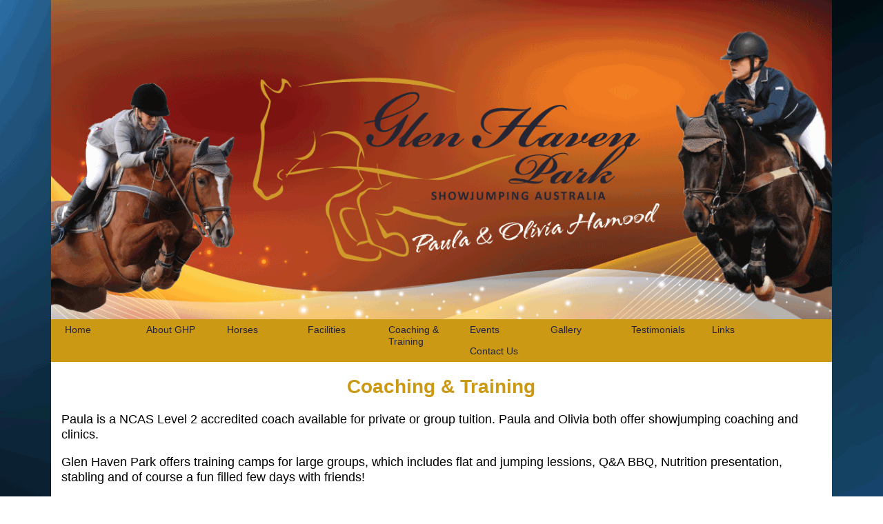

--- FILE ---
content_type: text/html
request_url: http://glenhavenparkaust.com.au/coaching.html
body_size: 6984
content:
<!doctype html>
<!--[if lt IE 7]> <html class="ie6 oldie"> <![endif]-->
<!--[if IE 7]>    <html class="ie7 oldie"> <![endif]-->
<!--[if IE 8]>    <html class="ie8 oldie"> <![endif]-->
<!--[if gt IE 8]><!-->
<html class=""><!-- InstanceBegin template="/Templates/main.dwt" codeOutsideHTMLIsLocked="false" -->
<!--<![endif]-->
<head>
<meta charset="UTF-8">
<meta name="viewport" content="width=device-width, initial-scale=1">
<!-- InstanceBeginEditable name="doctitle" -->
<title>Glen Haven Park Showjumping Australia - Paula Hamood - Coach & Trainer</title>
<meta http-equiv="imagetoolbar" content="no">
<meta http-equiv="window-target" content="_top">
<meta http-equiv="Content-Style-Type" content="text/css">
<meta http-equiv="Content-Script-Type" content="text/javascript">
<meta http-equiv="Content-Type" content="text/html; charset=iso-8859-1">
<meta name="description" content="Glen Haven Park Website">
<meta name="robot" content="index,follow">
<meta name="robots" content="index">
<meta name="robots" content="noarchive, noimageindex, noimageclick">
<meta name="copyright" content="Copyright ? 2013 Glen Haven Park Aust Pty Ltd. All Rights Reserved.">
<meta name="author" lang="en" content="Astrid Kuenne - Webnart - www.webnart.com.au">
<meta name="language" content="english">
<meta name="revisit-after" content="1 month">
<meta http-equiv="Reply-To" content="info@webnart.com.au">
<meta http-equiv="Keywords" content="Glen Haven Park, Paula Hamood, David Hamood, Olivia Hamood, GHP, Glen Haven Park Facilities, Glen Haven Park Coaching & Training, Glen Haven Park Horses, Horses for Sale, Stallions, Glen Haven Park Grand Prix Show, Elite Showjumping Mother and Daughter Team, Australian Representatives, Training base for elite showjumping cometitors located at Kilcoy in QLD Australia, showjumping training facilities, Trainers of the Singapore Youth Olympic Games 2010, Sponsor - Animo, Sponsor - One Black Horse, Sponsor - Prydes EasiFeed, Sponsor - Kentucky Equine Research">
<!-- InstanceEndEditable -->
<link href="boilerplate.css" rel="stylesheet" type="text/css">
<link href="css/layout.css" rel="stylesheet" type="text/css">
<link href="css/styles.css" rel="stylesheet" type="text/css">
<link href="SpryAssets/SpryMenuBarHorizontal.css" rel="stylesheet" type="text/css">
<link type="text/css" href="css/menu.css" rel="stylesheet" />
<script type="text/javascript" src="js/jquery.js"></script>
<script type="text/javascript" src="js/menu.js"></script>
<!-- 
To learn more about the conditional comments around the html tags at the top of the file:
paulirish.com/2008/conditional-stylesheets-vs-css-hacks-answer-neither/

Do the following if you're using your customized build of modernizr (http://www.modernizr.com/):
* insert the link to your js here
* remove the link below to the html5shiv
* add the "no-js" class to the html tags at the top
* you can also remove the link to respond.min.js if you included the MQ Polyfill in your modernizr build 
-->
<!--[if lt IE 9]>
<script src="//html5shiv.googlecode.com/svn/trunk/html5.js"></script>
<![endif]-->
<script src="respond.min.js"></script>
<script src="SpryAssets/SpryMenuBar.js" type="text/javascript"></script>
<!-- InstanceBeginEditable name="head" -->
<!-- InstanceEndEditable -->
</head>
<body background="images/GHP-bg2.gif">
<div class="gridContainer clearfix">
  <div id="header"><img src="images/GHP-Banner.gif" alt="GHP-Banner"></div>
<div id="nav">
  <ul id="MenuBar1" class="MenuBarHorizontal">
      <li><a href="index.html">Home</a>      </li>
      <li><a href="about.html" class="MenuBarItemSubmenu">About GHP</a>
        <ul>
          <li><a href="about-paula.html">About Paula Hamood</a></li>
          <li><a href="about-olivia.html">About Olivia Hamood</a></li>
        </ul>
      </li>
      <li><a href="horses.html" class="MenuBarItemSubmenu">Horses</a>
      <ul>
          <li><a href="horsesforSale.html">For Sale</a></li>
          <li><a href="horses-stallions.html">Stallions</a></li>
        </ul>
      </li>
      <li><a href="facilities.html">Facilities</a></li>
      <li><a href="coaching.html">Coaching & Training</a></li>
      <li><a href="events.html" class="MenuBarItemSubmenu">Events</a>
        <ul>
          <li><a href="events-grandPrix.html">Grand Prix</a></li>
          <li><a href="events-grandPrix-wrapups.html">Grand Prix - Wrap-ups</a></li>
          <li><a href="events-singapore.html">Singapore Youth Olympics</a></li>
        </ul>
    </li>
      <li><a href="gallery.html">Gallery</a></li>
      <li><a href="testimonials.html">Testimonials</a></li>
      <li><a href="links.html">Links</a></li>
      <li><a href="contact.html">Contact Us</a></li>
    </ul>
    </div>
  <!-- InstanceBeginEditable name="main" -->
  <div id="content">
  <div id="row-top">
    <h1>Coaching &amp; Training </h1>
    <p>Paula is a NCAS Level 2 accredited coach available for private or group tuition. Paula and Olivia both offer showjumping coaching and clinics.</p>
    <p>Glen Haven Park offers training camps for large groups, which  includes flat and jumping lessions, Q&amp;A BBQ, Nutrition presentation, stabling and of course a fun filled few days with friends!</p>
    <p>We also offer a agistment package enabling the residential horse owner, high school or univserity student or even just the holidaying customer to leave their horse in a professional and reliable stable. This package can include any one of our riders to keep your horse in work, stabled, fed and in top condition for when you have the time to come and enjoy.    </p>
    <div id="col-left">
      
</div>
    <div id="col-right">
     
    </div>
    <div id="row-mid">
      
    </div>
    <div id="col1">
      <p><img src="images/Coaching1.jpg" alt=""/></p>
    </div>
    <div id="col2">
      <p><img src="images/Coaching2.jpg" alt=""/></p>
    </div>
    <div id="col3">
      <p><img src="images/Coaching3.jpg" alt=""/></p>
    </div>
  </div>
  <div id="row-bottom">
    <p>&nbsp;</p>
  </div>
  </div> <!-- END CONTENT -->
  <!-- InstanceEndEditable -->
  <div id="footer">
  <a href="index.html">Home</a> | 
  <a href="about.html">About GHP</a> | 
  <a href="horses.html">Horses</a> | 
  <a href="facilities.html">Facilities</a> | 
  <a href="coaching.html">Coaching & Training</a> | 
  <a href="events.html">Events</a> | 
  <a href="gallery.html">Gallery</a> | 
  <a href="testimonials.html">Testimonials</a>|
  <a href="links.html">Links</a>|
  <a href="contact.html"> Contact Us</a><br />
    	&copy; Glen Haven Park Aust Pty Ltd | Last Updated
        <!-- #BeginDate format:Sw1 -->5 February, 2014<!-- #EndDate --> | Website Created by Astrid Kuenne,<a href="www.webnart.com.au" target="_blank">Webnart</a>Phone: 0438 549 998</div>
</div>
<script type="text/javascript">
var MenuBar1 = new Spry.Widget.MenuBar("MenuBar1", {imgDown:"../SpryAssets/SpryMenuBarDownHover.gif", imgRight:"../SpryAssets/SpryMenuBarRightHover.gif"});
</script>
</body>
<!-- InstanceEnd --></html>


--- FILE ---
content_type: text/css
request_url: http://glenhavenparkaust.com.au/css/layout.css
body_size: 5200
content:
@charset "UTF-8";
/* Simple fluid media
   Note: Fluid media requires that you remove the media's height and width attributes from the HTML
   http://www.alistapart.com/articles/fluid-images/ 
*/
img, object, embed, video {
	max-width: 100%;
}
/* IE 6 does not support max-width so default to width 100% */
.ie6 img {
	width:100%;
}

/*
	Dreamweaver Fluid Grid Properties
	----------------------------------
	dw-num-cols-mobile:		4;
	dw-num-cols-tablet:		8;
	dw-num-cols-desktop:	12;
	dw-gutter-percentage:	25;
	
	Inspiration from "Responsive Web Design" by Ethan Marcotte 
	http://www.alistapart.com/articles/responsive-web-design
	
	and Golden Grid System by Joni Korpi
	http://goldengridsystem.com/
*/

/* Mobile Layout: 480px and below. */

.gridContainer {
	margin-left: auto;
	margin-right: auto;
	width: 86.45%;
	padding-left: 2.275%;
	padding-right: 2.275%;
	
}
#header {
	clear: both;
	float: left;
	margin-left: 0;
	width: 100%;
	display: block;
}
#nav {
	clear: both;
	float: left;
	margin-left: 0;
	width: 100%;
	display: block;
}
#menu {
	clear: both;
	float: left;
	margin-left: 0;
	width: 100%;
	display: block;
}
#col-left {
	clear: both;
	float: left;
	margin-left: 0;
	width: 100%;
	display: block;
}
#col-right {
	clear: both;
	float: left;
	margin-left: 0;
	width: 100%;
	display: block;
}
#footer {
	clear: both;
	float: left;
	margin-left: 0;
	width: 100%;
	display: block;
}

#content {
	clear: both;
	float: left;
	margin-left: 0;
	width: 100%;
	display: block;
	background-color:#FFF;
	
}

#row-top {
	clear: both;
	float: left;
	margin-left: 0px;
	width: 100%;
	display: block;
	
	
}

#row-mid {
	clear: both;
	float: left;
	margin-left: 0;
	width: 100%;
	display: block;
	
}

#row-bottom {
	clear: both;
	float: left;
	margin-left: 0;
	width: 100%;
	display: block;
}

#photo {
	margin-left: 0.2631%;
	width: 100%;
	display: block;
	float: right;
	clear:both;
	

}
#col1 {
	clear: both;
	

	float: left;
	

	margin-left: 0;
	

	width: 100%;
	

	display: block;
	

}
#col2 {
	clear: none;
	

	float: left;
	

	margin-left: 5.2631%;
	

	width: 100%;
	

	display: block;
	

}
#col3 {
	clear: both;
	

	float: left;
	

	margin-left: 0;
	

	width: 100%;
	

	display: block;
	

}




/* Tablet Layout: 481px to 768px. Inherits styles from: Mobile Layout. */

@media only screen and (min-width: 481px) {
.gridContainer {
	width: 90.675%;
	padding-left: 1.1625%;
	padding-right: 1.1625%;
}
#header {
	clear: both;
	float: left;
	margin-left: 0;
	width: 100%;
	display: block;
}
#nav {
	clear: both;
	float: left;
	margin-left: 0;
	width: 100%;
	display: block;
}
#menu {
	clear: both;
	float: left;
	margin-left: 0;
	width: 100%;
	display: block;
}
#col-left {
	clear: both;
	float: left;
	margin-left: 0;
	width: 100%;
	display: block;
}
#col-right {
	clear: both;
	float: left;
	margin-left: 0;
	width: 100%;
	display: block;
}
#footer {
	clear: both;
	float: left;
	margin-left: 0;
	width: 100%;
	display: block;
}
#row-bottom {
	clear: both;
	float: left;
	margin-left: 0;
	width: 100%;
	display: block;
}
#row-top {
	clear: both;
	float: left;
	margin-left: 0;
	width: 100%;
	display: block;
}
#photo {
	clear: none;
	float: left;
	margin-left: 2.5641%;
	width: 100%;
	display: block;
}
#col1 {
	clear: both;
	float: left;
	margin-left: 0;
	width: 100%;
	display: block;
}
#col2 {
	clear: none;
	float: left;
	margin-left: 2.5641%;
	width: 100%;
	display: block;
}
#col3 {
	clear: both;
	float: left;
	margin-left: 0;
	width: 100%;
	display: block;
}
#row-mid {
	clear: both;
	float: left;
	margin-left: 0;
	width: 100%;
	display: block;
}
#content {
	clear: both;
	float: left;
	margin-left: 0;
	width: 100%;
	display: block;
}
}

/* Desktop Layout: 769px to a max of 1232px.  Inherits styles from: Mobile Layout and Tablet Layout. */

@media only screen and (min-width: 769px) {
.gridContainer {
	width: 88.5%;
	max-width: 1232px;
	padding-left: 0.75%;
	padding-right: 0.75%;
	margin: auto;
}
#header {
	clear: both;
	float: left;
	margin-left: 0;
	width: 100%;
	display: block;
}
#nav {
	clear: both;
	float: left;
	margin-left: 0;
	width: 100%;
	display: block;
}
#menu {
	clear: both;
	float: left;
	margin-left: 0;
	width: 100%;
	display: block;
}
#col-left {
	clear: both;
	float: left;
	margin-left: 0;
	width: 49.1525%;
	display: block;
}
#col-right {
	clear: none;
	float: left;
	margin-left: 1.6949%;
	width: 49.1525%;
	display: block;
}
#footer {
	clear: both;
	float: left;
	margin-left: 0;
	width: 100%;
	display: block;
}
#row-bottom {
	clear: both;
	float: left;
	margin-left: 0;
	width: 100%;
	display: block;
}
#row-top {
	clear: both;
	float: left;
	margin-left: 0;
	width: 100%;
	display: block;
}
#photo {
	clear: none;
	float: left;
	margin-left: 1.6949%;
	width: 32.2033%;
	display: block;
}
#col1 {
	clear: both;
	float: left;
	margin-left: 0;
	width: 32.2033%;
	display: block;
}
#col2 {
	clear: none;
	float: left;
	margin-left: 1.6949%;
	width: 32.2033%;
	display: block;
}
#col3 {
	clear: none;
	float: left;
	margin-left: 1.6949%;
	width: 32.2033%;
	display: block;
}
#row-mid {
	clear: both;
	float: left;
	margin-left: 0;
	width: 100%;
	display: block;
}
#content {
	clear: both;
	float: left;
	margin-left: 0;
	width: 100%;
	display: block;
}
}

--- FILE ---
content_type: text/css
request_url: http://glenhavenparkaust.com.au/css/styles.css
body_size: 6855
content:
@charset "UTF-8";
/* CSS Document 

Blue #23233A
Gold #CC9914

*/
{ margin:0;
    padding:0;
}

/*body { background:rgb(74,81,85); }*/
div#menu { margin:0px auto; }
div#copyright {
    font:11px 'Trebuchet MS';
    color:#222;
    text-indent:30px;
    padding:140px 0 0 0;
}
div#copyright a { color:#eee; }
div#copyright a:hover { color:#222; }




div#header img
{
	height:auto;
	width:100%;
	
}



/*.sire
{
	float: middle;
	/*background-color: #2c7ad0;
	border: 1px solid #000000;
	color: #ffffff;
	position: relative;
	margin: 20px 0 0 20px;
}

.siredam2 
{
	display: block;
	writing-mode: tb-rl;
	-webkit-transform: rotate(90deg);	
	-moz-transform: rotate(90deg);
	-ms-transform: rotate(90deg);
	-o-transform: rotate(90deg);
	transform: rotate(90deg);
	position: absolute;
	middle: 0;
	padding: 2px;
	bottom: 9px;
	font-size: 16px; 
	}

	*:first-child+html .siredam .sire{ middle: -28px; } /* IE7 positions element differently to IE6 & 8 
	.siredam span:nth-child(3)
	{
		middle: -16px;
		middle: 24px;
		writing-mode: lr-tb; 
	}
	
	*/
/*#nav {
	background:#FFF;
	clear:both;
	
}*/
#col-left {
	background:#FFF;

}
#col-right {
	background:#FFF;

}
#footer {
	background:#FFF;
	
}
#row-bottom {
	background:#FFF;
	
	
}
#row-top {
	background:#FFF;

}

#facebookbutton  {
   margin-top: 3px;
   margin-left: 600px;

}

#facebookembed  {
   margin-bottom: 0px;
   margin-top: 7px;
   margin-right: 0px;
   margin-left: 20px;
   position: relative;
   left: 10px;
   top: 0px;
   width: 650px;
   border:double;
}

h1
{
	color:#CC9914;
	font-size:28px;
	text-align:center;
	padding-left:15px;
	padding-right:15px;
}



h2
{
	color:#CC9914;
	font-size:22px;
	text-align:left;
	padding-left:15px;
	padding-right:15px;
}

.center
{
	text-align:center;
	vertical-align:middle;
	
}

.center14
{
	text-align:center;
	font-size:14px;
	padding-left:15px;
	padding-right:15px;
}


h3
{
	color:#23233A;
	font-size:20px;
	text-align:left;
	padding-left:15px;
	padding-right:15px;
}

h4
{
	color:#CC9914;
	font-size:18px;
	text-align:left;
	padding-left:15px;
	padding-right:15px;
}

h5
{
	color:#CC9914;
	font-size:14px;
	text-align:left;
	padding-left:15px;
	padding-right:15px;
}

h6
{
	color:#23233A;
	font-size:14px;
	text-align:left;
	padding-left:15px;
	padding-right:15px;
}


.bold24
{
	color:#CC9914;
	font-size:24px;
	text-align:center;
	padding-left:15px;
	padding-right:15px;
	text-decoration:none;
}
p
{
	color:#000;
	font-size:18px;
	text-align:left;
	padding-left:15px;
	padding-right:15px;
}

.small
{
	color:#000;
	font-size:14px;
	font-weight:bold;
	text-align:center;
}


li
{
	color:#000;
	font-size:18px;
	padding-bottom:5px;
	padding-left:10px;
}


div#footer
{
	color: #23233A;
	text-decoration: none;
	padding-top: 5px;
	padding-bottom: 5px;
	bottom: 0;
	font-size: 90%;
	width: 100%;
	height: 100%;
	text-align: center;
	margin-left: auto;
	margin-right: auto;
	background-image: url(../images/GHP-FooterBG.gif);
}

div#footer a
{
	text-decoration:none;
	padding-left:10px;
	padding-right:10px;
	color:#23233A;
	border:hidden;
}

div#footer a:hover, a:focus
{
	text-decoration:none;
	padding-left:10px;
	padding-right:10px;
	color:#FFF100;
	border:hidden;
}

/* Flaired edges, by Tomas Theunissen */
		
hr.style-seven {
    height: 30px;
    border-style: solid;
    border-color: black;
    border-width: 1px 0 0 0;
    border-radius: 20px;
}
hr.style-seven:before { /* Not really supposed to work, but does */
    display: block;
    content: "";
    height: 30px;
    margin-top: -31px;    
    border-style: solid;
    border-color: black;
    border-width: 0 0 1px 0;
    border-radius: 20px;
}

.siredam { 
	/*background-color: #001640; */
	color: black; 
	vertical-align:middle;
	text-align:center;
	padding-bottom: 0px;
	writing-mode: tb-rl; 
	-webkit-transform: rotate(270deg); 
	-moz-transform: rotate(270deg); 
	width: -moz-fit-content; 
	width: fit-content; 
	height:auto;
}

.tblcenter td{
	font-size: 14px;
	color:#000;
	padding: 0px;
	text-align: center;
  	vertical-align: middle;
	width:auto;
	height:5px;
}

.table_style {
	border: 1px thin #ED1C24;
	color:#000;
	margin-right: 30px;
	margin-left: 30px;
	text-align: left;
}

.table_style th
{
	font-weight:bold;
	color:#000;
	font-size:18px;
	width:400px;
	background-color:#CC9914;
	color:#fff;
	text-align:center;
}

.table_style tr
{
	width:300px;
	text-align:center;
	vertical-align:middle;
}


.tblright {
	font-size: 14px;
	color:#000;
	font-weight: bold;
	padding: 10px;
	text-align: right;
	vertical-align:text-top;
}

.tblleft {
	font-size: 12px;
	color:#000;
	font-weight: bold;
	padding: 10px;
	text-align: left;
	vertical-align:text-top;
}

.tblheading {
	font-size: 18px;
	font-weight: bold;
	padding: 10px;
	text-align: center;
	background-color:#23233A;
	color:#FFF;
	text-decoration:none;

}

.centre-blue {
	font-size: 18px;
	font-weight: bold;
	padding: 10px;
	text-align: center;
	color:#23233A;
	text-decoration:none;

}
.centre-red {
	font-size: 24px;
	font-weight: bold;
	padding: 10px;
	text-align: center;
	color:#ed1c24;
	text-decoration:none;

}
.contact
{
	margin-left: 30px;
}

div.img
{
 	margin: 2px;
	margin-left:20px;
	margin-right:10px;
	margin-top:auto;
  	border: 1px solid #23233A;
  	height: auto;
  	width: auto;
  	float: right;
	clear:both;
  	text-align: center;
	padding:5px;
}	

div.img-left
{
 	margin: 2px;
	margin-right:20px;
	margin-left:10px;
	margin-top:auto;
  	border: 1px solid #23233A;
  	height: auto;
  	width: auto;
  	float: left;
	clear:both;
  	text-align: center;
	padding:5px;
}	

div.img img img-left
{
  	display: inline;
  	margin: 3px;
  	border: 1px solid #ffffff;
		

}
div.img a:hover img {border: 1px solid #23233A;}



div.desc
{
  	text-align: center;
	text-decoration:none;
  	//*font-weight: bold;
	font-size: 14px;*//
	padding: 5px;
  	margin: 2px;
}

div.main_video
{
	width:640px;
	height:360px;
	
}

/* Text rotation exmaples styles 
.datebox
{
	float: left;
	background-color: #2c7ad0;
	border: 1px solid #000000;
	color: #ffffff;
	position: relative;
	margin: 20px 0 0 20px;
}
	.datebox .month
	{
		display: block;
		text-align: center;
		font-size: 30px;
		line-height: 30px;
		padding: 2px 0;
		background-color: #1e528c;
		text-transform: uppercase;
	}
	.datebox .day
	{
		display: block;
		text-align: center;
		font-size: 80px;
		line-height: 80px;
		font-weight: bold;
		padding: 2px 24px 2px 0;
	}
	.datebox .year
	{
		display: block;
		writing-mode: tb-rl;
		-webkit-transform: rotate(90deg);	
		-moz-transform: rotate(90deg);
		-ms-transform: rotate(90deg);
		-o-transform: rotate(90deg);
		transform: rotate(90deg);
		position: absolute;
		right: 0;
		bottom: 9px;
		font-size: 24px;
	}
	*:first-child+html .datebox .year { right: -28px; } /* IE7 positions element differently to IE6 & 8 
	.datebox span:nth-child(3)
	{
		right: -16px;
		bottom: 24px;
		writing-mode: lr-tb; 
	}*/

--- FILE ---
content_type: text/css
request_url: http://glenhavenparkaust.com.au/SpryAssets/SpryMenuBarHorizontal.css
body_size: 8964
content:
@charset "UTF-8";

/* SpryMenuBarHorizontal.css - version 0.6 - Spry Pre-Release 1.6.1 */

/* Copyright (c) 2006. Adobe Systems Incorporated. All rights reserved. */

/*******************************************************************************

 LAYOUT INFORMATION: describes box model, positioning, z-order

 *******************************************************************************/

/* The outermost container of the Menu Bar, an auto width box with no margin or padding */

/* CSS Document 

Blue #23233A
Gold #CC9914

*/

div#menu {
    height:55px;
    background:url(../images/nav-bg.png) repeat-x;
    _background:url(../images/nav-bg.gif) repeat-x;
}

div#menu ul {
    margin: 0;
    padding: 0;
    list-style: none;
    float: left;
}
div#menu ul.menu {
    padding-left: 30px;
}

div#menu li {
    position: relative;
    z-index: 9;
    margin: 0;
    padding: 0;
    display: block;
    float: left;
}
   
div#menu li:hover>ul {
    left: -2px;
}

div#menu li div {
    list-style: none;
    float: left;
    position: absolute;
    top: 50px;
    left: 0;
    width: 208px;
    z-index: 11;
    visibility: hidden;
    padding: 0 0 9px 7px;
    _padding: 0 0 9px 3px;
    background: url(../images/submenu-bottom.png) no-repeat 7px bottom;
    _background-image: url(../images/submenu-bottom.gif);
    margin: 0 0 0 -9px;
}
div#menu li:hover>div {
    visibility: visible;
}

div#menu li.current a {}

/* menu::level1 */
div#menu a {
    position: relative;
    z-index: 10;
    height: 55px;
    display: block;
    float: left;	
    padding: 0 10px 0 10px;
    line-height: 55px;
    text-decoration: none;
}
div#menu span {
    font: normal 12px 'Lucida Sans Unicode','Lucida Grande',Helvetica,Arial,sans-serif;
    padding-top: 18px;
    color: #FFE2BC;
    font-weight:bold;
    text-transform:uppercase;
    display: block;
    cursor: pointer;
    background-repeat: no-repeat;		
}
div#menu ul a:hover span {
    color: #8D3900;
}

div#menu li { background: url(../images/nav_separator.png) top left no-repeat; }
div#menu li.last span{
    background: url(../images/nav_separator.png) top right no-repeat;
    padding: 18px 10px 16px 0;
}

/* menu::level2 */
div#menu ul ul li {
    background: url(../images/nav_dropdown_sep.gif) left bottom repeat-x;
    padding: 4px 0;
    z-index: 9;	
}
div#menu ul ul {
    z-index: 12;	
    padding: 0;
    background: rgb(212,84,0) url(../images/nav_dropdown_grad.png) right top no-repeat;
    margin-top:0px;
    margin-left:4px;
    margin-right:5px;
}
div#menu ul ul a {
  	width: 184px;
	  padding: 0px 7px 3px 8px;
    height: auto;
    float: none;
    display: block;
    background:none;
    margin-bottom: 0px;
    z-index: -1;
}
div#menu ul ul a span {
	  padding: 0 10px 0px 10px;
    line-height: 20px;
    color: #8D3900;
    font-weight:normal;
    text-transform: none;
    background:none;
}
div#menu ul ul a:hover {
    background: url(../images/submenu-selected-bottom.gif) no-repeat 8px bottom;
}
div#menu ul ul a:hover span {
    background: url(../images/submenu-selected-top.gif) no-repeat 0px 0px;
    color: #fff;
}

div#menu ul ul li.last { background: none; }
div#menu ul ul li {
    width: 100%;
}

/* menu::level3 */
div#menu ul ul div {
    width: 208px;
    margin: -50px 0 0 190px !important;
    height: auto;
    _padding: 0 0 9px 3px;
}
div#menu ul ul ul {
	_padding-right:1px;
}

/* lava lamp */
div#MenuBarHorizontal li.back {
}
div#MenuBarHorizontal li.back .left {
}

/*End Menu*/

div#MenuBarHorizontal li { background: url(../images/nav_separator.png) top left no-repeat; }
div#MenuBarHorizontal li.last span{
    background: url(../images/nav_separator.png) top right no-repeat;
    padding: 18px 10px 16px 0;
}

div#nav {
    height:auto;
	background-color:#CC9914;
	/*background:url(../images/nav-bg.png) repeat-x;
    _background:url(../images/nav-bg.gif) repeat-x;*/
}

div#nav ul.MenuBarHorizontal {
    padding-left: 10px;
}


ul.MenuBarHorizontal
{
	margin: 0;
	padding: 0;
	list-style-type: none;
	font-size: 110%;
	cursor: default;
	width: auto;
}
/* Set the active Menu Bar with this class, currently setting z-index to accomodate IE rendering bug: http://therealcrisp.xs4all.nl/meuk/IE-zindexbug.html */
ul.MenuBarActive
{
	z-index: 1000;
}
/* Menu item containers, position children relative to this container and are a fixed width */
ul.MenuBarHorizontal li
{
	margin: 0;
	padding: 0;
	list-style-type: none;
	font-size: 100%;
	position: relative;
	text-align: left;
	cursor: pointer;
	width: 8.2em;
	float: left;
}
/* Submenus should appear below their parent (top: 0) with a higher z-index, but they are initially off the left side of the screen (-1000em) */
ul.MenuBarHorizontal ul
{
	margin: 0;
	padding: 0;
	list-style-type: none;
	font-size: 100%;
	z-index: 1020;
	cursor: default;
	width: 8.2em;
	position: absolute;
	left: -1000em;
}
/* Submenu that is showing with class designation MenuBarSubmenuVisible, we set left to auto so it comes onto the screen below its parent menu item */
ul.MenuBarHorizontal ul.MenuBarSubmenuVisible
{
	left: auto;
}
/* Menu item containers are same fixed width as parent */
ul.MenuBarHorizontal ul li
{
	width: 8.2em;
}
/* Submenus should appear slightly overlapping to the right (95%) and up (-5%) */
ul.MenuBarHorizontal ul ul
{
	position: absolute;
	margin: -5% 0 0 95%;
}
/* Submenu that is showing with class designation MenuBarSubmenuVisible, we set left to 0 so it comes onto the screen */
ul.MenuBarHorizontal ul.MenuBarSubmenuVisible ul.MenuBarSubmenuVisible
{
	left: auto;
	top: 0;
}

/*******************************************************************************

 DESIGN INFORMATION: describes color scheme, borders, fonts

 *******************************************************************************/

/* Submenu containers have borders on all sides */
ul.MenuBarHorizontal ul
{
	border: 1px solid #23233A;
}
/* Menu items are a light gray block with padding and no text decoration */
ul.MenuBarHorizontal a
{
	display: block;
	cursor: pointer;
	background-color: #CC9914;
	padding: 0.5em 0.75em;
	color: #23233A;
	text-decoration: none;
}
/* Menu items that have mouse over or focus have a blue background and white text */
ul.MenuBarHorizontal a:hover, ul.MenuBarHorizontal a:focus
{
	background-color: #23233A;
	color: #FFF;
}
/* Menu items that are open with submenus are set to MenuBarItemHover with a blue background and white text */
ul.MenuBarHorizontal a.MenuBarItemHover, ul.MenuBarHorizontal a.MenuBarItemSubmenuHover, ul.MenuBarHorizontal a.MenuBarSubmenuVisible
{
	background-color: #23233A;
	color: #FFF;
}

/*******************************************************************************

 SUBMENU INDICATION: styles if there is a submenu under a given menu item

 *******************************************************************************/

/* Menu items that have a submenu have the class designation MenuBarItemSubmenu and are set to use a background image positioned on the far left (95%) and centered vertically (50%) */
ul.MenuBarHorizontal a.MenuBarItemSubmenu
{
	/*background-image: url(SpryMenuBarDown.gif);*/
	background-repeat: no-repeat;
	background-position: 95% 50%;
}
/* Menu items that have a submenu have the class designation MenuBarItemSubmenu and are set to use a background image positioned on the far left (95%) and centered vertically (50%) */
ul.MenuBarHorizontal ul a.MenuBarItemSubmenu
{
	background-image: url(SpryMenuBarRight.gif);
	background-repeat: no-repeat;
	background-position: 95% 50%;
}
/* Menu items that are open with submenus have the class designation MenuBarItemSubmenuHover and are set to use a "hover" background image positioned on the far left (95%) and centered vertically (50%) */
ul.MenuBarHorizontal a.MenuBarItemSubmenuHover
{
	background-image: url(SpryMenuBarDownHover.gif);
	background-repeat: no-repeat;
	background-position: 95% 50%;
}
/* Menu items that are open with submenus have the class designation MenuBarItemSubmenuHover and are set to use a "hover" background image positioned on the far left (95%) and centered vertically (50%) */
ul.MenuBarHorizontal ul a.MenuBarItemSubmenuHover
{
	background-image: url(SpryMenuBarRightHover.gif);
	background-repeat: no-repeat;
	background-position: 95% 50%;
}

/*******************************************************************************

 BROWSER HACKS: the hacks below should not be changed unless you are an expert

 *******************************************************************************/

/* HACK FOR IE: to make sure the sub menus show above form controls, we underlay each submenu with an iframe */
ul.MenuBarHorizontal iframe
{
	position: absolute;
	z-index: 1010;
	filter:alpha(opacity:0.1);
}
/* HACK FOR IE: to stabilize appearance of menu items; the slash in float is to keep IE 5.0 from parsing */
@media screen, projection
{
	ul.MenuBarHorizontal li.MenuBarItemIE
	{
		display: inline;
		f\loat: left;
		background: #FFF;
	}
}


--- FILE ---
content_type: text/css
request_url: http://glenhavenparkaust.com.au/css/menu.css
body_size: 3643
content:
/**
 *********************************************
 * Prototype of styles for horizontal CSS-menu
 * @data 30.06.2009
 *********************************************
 * (X)HTML-scheme:
 *  <div id="menu">
 *      <ul class="menu">
 *          <li><a href="#" class="parent"><span>level 1</span></a>
 *              <div><ul>
 *                  <li><a href="#" class="parent"><span>level 2</span></a>
 *                      <div><ul><li><a href="#"><span>level 3</span></a></li></ul></div>
 *                  </li>
 *              </ul></div>
 *          </li>
 *          <li class="last"><a href="#"><span>level 1</span></a></li>
 *      </ul>
 *  </div>
 *********************************************
 */

/* menu::base */
div#menu {
    height:55px;
    background:url(../images/nav-bg.png) repeat-x;
    _background:url(../images/nav-bg.gif) repeat-x;
}

div#menu ul {
    margin: 0;
    padding: 0;
    list-style: none;
    float: left;
}
div#menu ul.menu {
    padding-left: 30px;
}

div#menu li {
    position: relative;
    z-index: 9;
    margin: 0;
    padding: 0;
    display: block;
    float: left;
}
   
div#menu li:hover>ul {
    left: -2px;
}

div#menu li div {
    list-style: none;
    float: left;
    position: absolute;
    top: 50px;
    left: 0;
    width: 208px;
    z-index: 11;
    visibility: hidden;
    padding: 0 0 9px 7px;
    _padding: 0 0 9px 3px;
    background: url(../images/submenu-bottom.png) no-repeat 7px bottom;
    _background-image: url(../images/submenu-bottom.gif);
    margin: 0 0 0 -9px;
}
div#menu li:hover>div {
    visibility: visible;
}

div#menu li.current a {}

/* menu::level1 */
div#menu a {
    position: relative;
    z-index: 10;
    height: 55px;
    display: block;
    float: left;	
    padding: 0 10px 0 10px;
    line-height: 55px;
    text-decoration: none;
}
div#menu span {
    font: normal 12px 'Lucida Sans Unicode','Lucida Grande',Helvetica,Arial,sans-serif;
    padding-top: 18px;
    color: #FFE2BC;
    font-weight:bold;
    text-transform:uppercase;
    display: block;
    cursor: pointer;
    background-repeat: no-repeat;		
}
div#menu ul a:hover span {
    color: #8D3900;
}

div#menu li { background: url(../images/nav_separator.png) top left no-repeat; }
div#menu li.last span{
    background: url(../images/nav_separator.png) top right no-repeat;
    padding: 18px 10px 16px 0;
}

/* menu::level2 */
div#menu ul ul li {
    background: url(../images/nav_dropdown_sep.gif) left bottom repeat-x;
    padding: 4px 0;
    z-index: 9;	
}
div#menu ul ul {
    z-index: 12;	
    padding: 0;
    background: rgb(212,84,0) url(../images/nav_dropdown_grad.png) right top no-repeat;
    margin-top:0px;
    margin-left:4px;
    margin-right:5px;
}
div#menu ul ul a {
  	width: 184px;
	  padding: 0px 7px 3px 8px;
    height: auto;
    float: none;
    display: block;
    background:none;
    margin-bottom: 0px;
    z-index: -1;
}
div#menu ul ul a span {
	  padding: 0 10px 0px 10px;
    line-height: 20px;
    color: #8D3900;
    font-weight:normal;
    text-transform: none;
    background:none;
}
div#menu ul ul a:hover {
    background: url(../images/submenu-selected-bottom.gif) no-repeat 8px bottom;
}
div#menu ul ul a:hover span {
    background: url(../images/submenu-selected-top.gif) no-repeat 0px 0px;
    color: #fff;
}

div#menu ul ul li.last { background: none; }
div#menu ul ul li {
    width: 100%;
}

/* menu::level3 */
div#menu ul ul div {
    width: 208px;
    margin: -50px 0 0 190px !important;
    height: auto;
    _padding: 0 0 9px 3px;
}
div#menu ul ul ul {
	_padding-right:1px;
}

/* lava lamp */
div#menu li.back {
}
div#menu li.back .left {
}
